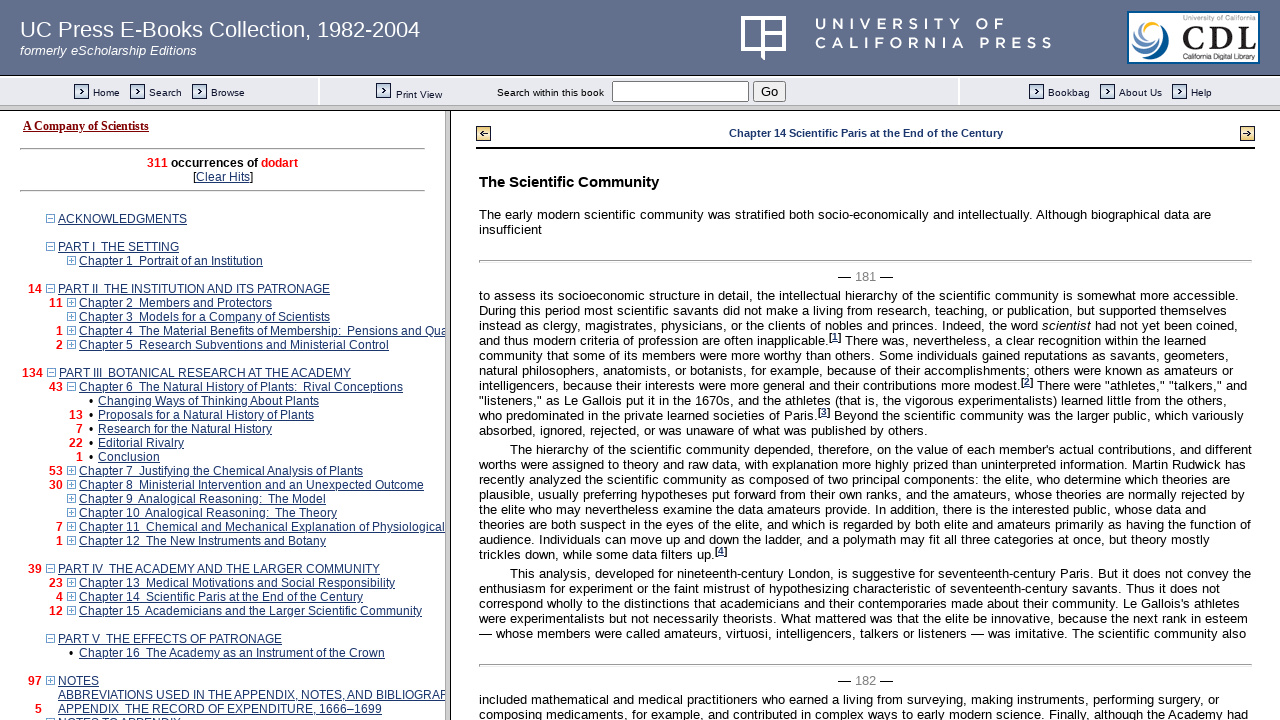

--- FILE ---
content_type: text/html;charset=UTF-8
request_url: https://publishing.cdlib.org/ucpressebooks/view?docId=ft587006gh&chunk.id=d0e3867&toc.id=d0e1250&brand=ucpress;query=dodart
body_size: 1721
content:

<!DOCTYPE html
  PUBLIC "-//W3C//DTD XHTML 1.0 Frameset//EN" "http://www.w3.org/TR/xhtml1/DTD/xhtml1-frameset.dtd">
<html xmlns="http://www.w3.org/1999/xhtml" xml:lang="en" lang="en"><head><meta http-equiv="Content-Type" content="text/html; charset=UTF-8; charset=UTF-8" /><title>A Company of Scientists</title><script>
                  (function(i,s,o,g,r,a,m){i['GoogleAnalyticsObject']=r;i[r]=i[r]||function(){
                  (i[r].q=i[r].q||[]).push(arguments)},i[r].l=1*new Date();a=s.createElement(o),
                  m=s.getElementsByTagName(o)[0];a.async=1;a.src=g;m.parentNode.insertBefore(a,m)
                   })(window,document,'script','//www.google-analytics.com/analytics.js','ga');
 
                  ga('create', 'UA-70936315-1', 'auto');
                  ga('send', 'pageview');
               </script></head><frameset rows="105,*"><frame frameborder="1" scrolling="no" title="Navigation Bar" name="bbar" src="https://publishing.cdlib.org/ucpressebooks/view?docId=ft587006gh&amp;doc.view=bbar&amp;chunk.id=d0e3867&amp;toc.depth=1&amp;brand=ucpress;query=dodart" /><frameset cols="35%,65%"><frame frameborder="1" title="Table of Contents" name="toc" src="https://publishing.cdlib.org/ucpressebooks/view?docId=ft587006gh&amp;doc.view=toc&amp;chunk.id=d0e3867&amp;toc.depth=1&amp;toc.id=d0e1250&amp;brand=ucpress;query=dodart#X" /><frame frameborder="1" title="Content" name="content" src="https://publishing.cdlib.org/ucpressebooks/view?docId=ft587006gh&amp;doc.view=content&amp;chunk.id=d0e3867&amp;toc.depth=1&amp;anchor.id=0&amp;brand=ucpress;query=dodart#1" /></frameset><noframes><body><h1>Sorry, your browser doesn't support frames...</h1></body></noframes></frameset></html>

--- FILE ---
content_type: text/html;charset=UTF-8
request_url: https://publishing.cdlib.org/ucpressebooks/view?docId=ft587006gh&doc.view=toc&chunk.id=d0e3867&toc.depth=1&toc.id=d0e1250&brand=ucpress;query=dodart
body_size: 24901
content:

<!DOCTYPE html
  PUBLIC "-//W3C//DTD XHTML 1.0 Transitional//EN" "http://www.w3.org/TR/xhtml1/DTD/xhtml1-transitional.dtd">
<html xmlns="http://www.w3.org/1999/xhtml" xml:lang="en" lang="en"><head><meta http-equiv="Content-Type" content="text/html; charset=UTF-8; charset=UTF-8" /><title>A Company of Scientists</title><link href="css/eschol/escholarship-combined.css" rel="stylesheet" type="text/css" /></head><body><div class="toc"><table xmlns:xtf="http://cdlib.org/xtf"><tr><td height="25"><b><a class="booktitle" href="https://publishing.cdlib.org/ucpressebooks/view?docId=ft587006gh;brand=ucpress" target="_top">A Company of Scientists</a></b></td></tr></table><hr xmlns:xtf="http://cdlib.org/xtf" /><div xmlns:xtf="http://cdlib.org/xtf" align="center"><b><span class="hit-count">311</span> occurrences of <span class="hit-count">dodart</span></b><br /> [<a href="https://publishing.cdlib.org/ucpressebooks/view?docId=ft587006gh&amp;chunk.id=d0e3867&amp;toc.depth=1&amp;toc.id=d0e1250&amp;brand=ucpress" target="_top">Clear Hits</a>]</div><hr xmlns:xtf="http://cdlib.org/xtf" /><br xmlns:xtf="http://cdlib.org/xtf" /><table xmlns:xtf="http://cdlib.org/xtf" border="0" cellpadding="0" cellspacing="0" width="820"><tr><td width="20"> </td><td width="15" align="center"><a href="https://publishing.cdlib.org/ucpressebooks/view?docId=ft587006gh&amp;chunk.id=d0e3867&amp;toc.id=0&amp;brand=ucpress;query=dodart" target="_top"><img src="https://publishing.cdlib.org/ucpressebooks/icons/eschol/i_colpse.gif" border="0" alt="collapse section" /></a></td><td align="left" valign="top" width="700"><a href="https://publishing.cdlib.org/ucpressebooks/view?docId=ft587006gh&amp;chunk.id=d0e30&amp;toc.depth=1&amp;toc.id=&amp;brand=ucpress;query=dodart#1" target="_top">ACKNOWLEDGMENTS</a></td></tr></table><br xmlns:xtf="http://cdlib.org/xtf" /><table xmlns:xtf="http://cdlib.org/xtf" border="0" cellpadding="0" cellspacing="0" width="820"><tr><td width="20"> </td><td width="15" align="center"><a href="https://publishing.cdlib.org/ucpressebooks/view?docId=ft587006gh&amp;chunk.id=d0e3867&amp;toc.id=&amp;brand=ucpress;query=dodart" target="_top"><img src="https://publishing.cdlib.org/ucpressebooks/icons/eschol/i_colpse.gif" border="0" alt="collapse section" /></a></td><td align="left" valign="top" width="700"><a href="https://publishing.cdlib.org/ucpressebooks/view?docId=ft587006gh&amp;chunk.id=d0e65&amp;toc.depth=1&amp;toc.id=d0e65&amp;brand=ucpress;query=dodart#1" target="_top">PART I  THE SETTING</a></td></tr></table><table xmlns:xtf="http://cdlib.org/xtf" border="0" cellpadding="0" cellspacing="0" width="820"><tr><td width="40"> </td><td width="15" align="center"><a href="https://publishing.cdlib.org/ucpressebooks/view?docId=ft587006gh&amp;chunk.id=d0e3867&amp;toc.id=d0e71&amp;brand=ucpress;query=dodart" target="_top"><img src="https://publishing.cdlib.org/ucpressebooks/icons/eschol/i_expand.gif" border="0" alt="expand section" /></a></td><td align="left" valign="top" width="700"><a href="https://publishing.cdlib.org/ucpressebooks/view?docId=ft587006gh&amp;chunk.id=d0e71&amp;toc.depth=1&amp;toc.id=d0e71&amp;brand=ucpress;query=dodart#1" target="_top">Chapter 1  Portrait of an Institution</a></td></tr></table><br xmlns:xtf="http://cdlib.org/xtf" /><table xmlns:xtf="http://cdlib.org/xtf" border="0" cellpadding="0" cellspacing="0" width="820"><tr><td width="20" align="right"><span class="hit-count">14</span></td><td width="15" align="center"><a href="https://publishing.cdlib.org/ucpressebooks/view?docId=ft587006gh&amp;chunk.id=d0e3867&amp;toc.id=&amp;brand=ucpress;query=dodart" target="_top"><img src="https://publishing.cdlib.org/ucpressebooks/icons/eschol/i_colpse.gif" border="0" alt="collapse section" /></a></td><td align="left" valign="top" width="700"><a href="https://publishing.cdlib.org/ucpressebooks/view?docId=ft587006gh&amp;chunk.id=d0e171&amp;toc.depth=1&amp;toc.id=d0e171&amp;brand=ucpress;query=dodart#1" target="_top">PART II  THE INSTITUTION AND ITS PATRONAGE</a></td></tr></table><table xmlns:xtf="http://cdlib.org/xtf" border="0" cellpadding="0" cellspacing="0" width="820"><tr><td width="40" align="right"><span class="hit-count">11</span></td><td width="15" align="center"><a href="https://publishing.cdlib.org/ucpressebooks/view?docId=ft587006gh&amp;chunk.id=d0e3867&amp;toc.id=d0e177&amp;brand=ucpress;query=dodart" target="_top"><img src="https://publishing.cdlib.org/ucpressebooks/icons/eschol/i_expand.gif" border="0" alt="expand section" /></a></td><td align="left" valign="top" width="700"><a href="https://publishing.cdlib.org/ucpressebooks/view?docId=ft587006gh&amp;chunk.id=d0e177&amp;toc.depth=1&amp;toc.id=d0e177&amp;brand=ucpress;query=dodart#1" target="_top">Chapter 2  Members and Protectors</a></td></tr></table><table xmlns:xtf="http://cdlib.org/xtf" border="0" cellpadding="0" cellspacing="0" width="820"><tr><td width="40"> </td><td width="15" align="center"><a href="https://publishing.cdlib.org/ucpressebooks/view?docId=ft587006gh&amp;chunk.id=d0e3867&amp;toc.id=d0e458&amp;brand=ucpress;query=dodart" target="_top"><img src="https://publishing.cdlib.org/ucpressebooks/icons/eschol/i_expand.gif" border="0" alt="expand section" /></a></td><td align="left" valign="top" width="700"><a href="https://publishing.cdlib.org/ucpressebooks/view?docId=ft587006gh&amp;chunk.id=d0e458&amp;toc.depth=1&amp;toc.id=d0e458&amp;brand=ucpress;query=dodart#1" target="_top">Chapter 3  Models for a Company of Scientists</a></td></tr></table><table xmlns:xtf="http://cdlib.org/xtf" border="0" cellpadding="0" cellspacing="0" width="820"><tr><td width="40" align="right"><span class="hit-count">1</span></td><td width="15" align="center"><a href="https://publishing.cdlib.org/ucpressebooks/view?docId=ft587006gh&amp;chunk.id=d0e3867&amp;toc.id=d0e631&amp;brand=ucpress;query=dodart" target="_top"><img src="https://publishing.cdlib.org/ucpressebooks/icons/eschol/i_expand.gif" border="0" alt="expand section" /></a></td><td align="left" valign="top" width="700"><a href="https://publishing.cdlib.org/ucpressebooks/view?docId=ft587006gh&amp;chunk.id=d0e631&amp;toc.depth=1&amp;toc.id=d0e631&amp;brand=ucpress;query=dodart#1" target="_top">Chapter 4  The Material Benefits of Membership:  Pensions and Quarters</a></td></tr></table><table xmlns:xtf="http://cdlib.org/xtf" border="0" cellpadding="0" cellspacing="0" width="820"><tr><td width="40" align="right"><span class="hit-count">2</span></td><td width="15" align="center"><a href="https://publishing.cdlib.org/ucpressebooks/view?docId=ft587006gh&amp;chunk.id=d0e3867&amp;toc.id=d0e919&amp;brand=ucpress;query=dodart" target="_top"><img src="https://publishing.cdlib.org/ucpressebooks/icons/eschol/i_expand.gif" border="0" alt="expand section" /></a></td><td align="left" valign="top" width="700"><a href="https://publishing.cdlib.org/ucpressebooks/view?docId=ft587006gh&amp;chunk.id=d0e919&amp;toc.depth=1&amp;toc.id=d0e919&amp;brand=ucpress;query=dodart#1" target="_top">Chapter 5  Research Subventions and Ministerial Control</a></td></tr></table><br xmlns:xtf="http://cdlib.org/xtf" /><table xmlns:xtf="http://cdlib.org/xtf" border="0" cellpadding="0" cellspacing="0" width="820"><tr><td width="20" align="right"><span class="hit-count">134</span></td><td width="15" align="center"><a href="https://publishing.cdlib.org/ucpressebooks/view?docId=ft587006gh&amp;chunk.id=d0e3867&amp;toc.id=&amp;brand=ucpress;query=dodart" target="_top"><img src="https://publishing.cdlib.org/ucpressebooks/icons/eschol/i_colpse.gif" border="0" alt="collapse section" /></a></td><td align="left" valign="top" width="700"><a href="https://publishing.cdlib.org/ucpressebooks/view?docId=ft587006gh&amp;chunk.id=d0e1244&amp;toc.depth=1&amp;toc.id=d0e1244&amp;brand=ucpress;query=dodart#1" target="_top">PART III  BOTANICAL RESEARCH AT THE ACADEMY</a></td></tr></table><table xmlns:xtf="http://cdlib.org/xtf" border="0" cellpadding="0" cellspacing="0" width="820"><tr><td width="40" align="right"><span class="hit-count">43</span></td><td width="15" align="center"><a href="https://publishing.cdlib.org/ucpressebooks/view?docId=ft587006gh&amp;chunk.id=d0e3867&amp;toc.id=d0e1244&amp;brand=ucpress;query=dodart" target="_top"><img src="https://publishing.cdlib.org/ucpressebooks/icons/eschol/i_colpse.gif" border="0" alt="collapse section" /></a></td><td align="left" valign="top" width="700"><a href="https://publishing.cdlib.org/ucpressebooks/view?docId=ft587006gh&amp;chunk.id=d0e1250&amp;toc.depth=1&amp;toc.id=d0e1250&amp;brand=ucpress;query=dodart#1" target="_top">Chapter 6  The Natural History of Plants:  Rival Conceptions</a></td></tr></table><table xmlns:xtf="http://cdlib.org/xtf" border="0" cellpadding="0" cellspacing="0" width="820"><tr><td width="60"> </td><td width="15" align="center">•</td><td align="left" valign="top" width="700"><a href="https://publishing.cdlib.org/ucpressebooks/view?docId=ft587006gh&amp;chunk.id=d0e1261&amp;toc.depth=1&amp;toc.id=d0e1250&amp;brand=ucpress;query=dodart#1" target="_top">Changing Ways of Thinking About Plants</a></td></tr></table><table xmlns:xtf="http://cdlib.org/xtf" border="0" cellpadding="0" cellspacing="0" width="820"><tr><td width="60" align="right"><span class="hit-count">13</span></td><td width="15" align="center">•</td><td align="left" valign="top" width="700"><a href="https://publishing.cdlib.org/ucpressebooks/view?docId=ft587006gh&amp;chunk.id=d0e1323&amp;toc.depth=1&amp;toc.id=d0e1250&amp;brand=ucpress;query=dodart#1" target="_top">Proposals for a Natural History of Plants</a></td></tr></table><table xmlns:xtf="http://cdlib.org/xtf" border="0" cellpadding="0" cellspacing="0" width="820"><tr><td width="60" align="right"><span class="hit-count">7</span></td><td width="15" align="center">•</td><td align="left" valign="top" width="700"><a href="https://publishing.cdlib.org/ucpressebooks/view?docId=ft587006gh&amp;chunk.id=d0e1527&amp;toc.depth=1&amp;toc.id=d0e1250&amp;brand=ucpress;query=dodart#1" target="_top">Research for the Natural History</a></td></tr></table><table xmlns:xtf="http://cdlib.org/xtf" border="0" cellpadding="0" cellspacing="0" width="820"><tr><td width="60" align="right"><span class="hit-count">22</span></td><td width="15" align="center">•</td><td align="left" valign="top" width="700"><a href="https://publishing.cdlib.org/ucpressebooks/view?docId=ft587006gh&amp;chunk.id=d0e1678&amp;toc.depth=1&amp;toc.id=d0e1250&amp;brand=ucpress;query=dodart#1" target="_top">Editorial Rivalry</a></td></tr></table><table xmlns:xtf="http://cdlib.org/xtf" border="0" cellpadding="0" cellspacing="0" width="820"><tr><td width="60" align="right"><span class="hit-count">1</span></td><td width="15" align="center">•</td><td align="left" valign="top" width="700"><a href="https://publishing.cdlib.org/ucpressebooks/view?docId=ft587006gh&amp;chunk.id=d0e1765&amp;toc.depth=1&amp;toc.id=d0e1250&amp;brand=ucpress;query=dodart#1" target="_top">Conclusion</a></td></tr></table><table xmlns:xtf="http://cdlib.org/xtf" border="0" cellpadding="0" cellspacing="0" width="820"><tr><td width="40" align="right"><span class="hit-count">53</span></td><td width="15" align="center"><a href="https://publishing.cdlib.org/ucpressebooks/view?docId=ft587006gh&amp;chunk.id=d0e3867&amp;toc.id=d0e1783&amp;brand=ucpress;query=dodart" target="_top"><img src="https://publishing.cdlib.org/ucpressebooks/icons/eschol/i_expand.gif" border="0" alt="expand section" /></a></td><td align="left" valign="top" width="700"><a href="https://publishing.cdlib.org/ucpressebooks/view?docId=ft587006gh&amp;chunk.id=d0e1783&amp;toc.depth=1&amp;toc.id=d0e1783&amp;brand=ucpress;query=dodart#1" target="_top">Chapter 7  Justifying the Chemical Analysis of Plants</a></td></tr></table><table xmlns:xtf="http://cdlib.org/xtf" border="0" cellpadding="0" cellspacing="0" width="820"><tr><td width="40" align="right"><span class="hit-count">30</span></td><td width="15" align="center"><a href="https://publishing.cdlib.org/ucpressebooks/view?docId=ft587006gh&amp;chunk.id=d0e3867&amp;toc.id=d0e2185&amp;brand=ucpress;query=dodart" target="_top"><img src="https://publishing.cdlib.org/ucpressebooks/icons/eschol/i_expand.gif" border="0" alt="expand section" /></a></td><td align="left" valign="top" width="700"><a href="https://publishing.cdlib.org/ucpressebooks/view?docId=ft587006gh&amp;chunk.id=d0e2185&amp;toc.depth=1&amp;toc.id=d0e2185&amp;brand=ucpress;query=dodart#1" target="_top">Chapter 8  Ministerial Intervention and an Unexpected Outcome</a></td></tr></table><table xmlns:xtf="http://cdlib.org/xtf" border="0" cellpadding="0" cellspacing="0" width="820"><tr><td width="40"> </td><td width="15" align="center"><a href="https://publishing.cdlib.org/ucpressebooks/view?docId=ft587006gh&amp;chunk.id=d0e3867&amp;toc.id=d0e2531&amp;brand=ucpress;query=dodart" target="_top"><img src="https://publishing.cdlib.org/ucpressebooks/icons/eschol/i_expand.gif" border="0" alt="expand section" /></a></td><td align="left" valign="top" width="700"><a href="https://publishing.cdlib.org/ucpressebooks/view?docId=ft587006gh&amp;chunk.id=d0e2531&amp;toc.depth=1&amp;toc.id=d0e2531&amp;brand=ucpress;query=dodart#1" target="_top">Chapter 9  Analogical Reasoning:  The Model</a></td></tr></table><table xmlns:xtf="http://cdlib.org/xtf" border="0" cellpadding="0" cellspacing="0" width="820"><tr><td width="40"> </td><td width="15" align="center"><a href="https://publishing.cdlib.org/ucpressebooks/view?docId=ft587006gh&amp;chunk.id=d0e3867&amp;toc.id=d0e2792&amp;brand=ucpress;query=dodart" target="_top"><img src="https://publishing.cdlib.org/ucpressebooks/icons/eschol/i_expand.gif" border="0" alt="expand section" /></a></td><td align="left" valign="top" width="700"><a href="https://publishing.cdlib.org/ucpressebooks/view?docId=ft587006gh&amp;chunk.id=d0e2792&amp;toc.depth=1&amp;toc.id=d0e2792&amp;brand=ucpress;query=dodart#1" target="_top">Chapter 10  Analogical Reasoning:  The Theory</a></td></tr></table><table xmlns:xtf="http://cdlib.org/xtf" border="0" cellpadding="0" cellspacing="0" width="820"><tr><td width="40" align="right"><span class="hit-count">7</span></td><td width="15" align="center"><a href="https://publishing.cdlib.org/ucpressebooks/view?docId=ft587006gh&amp;chunk.id=d0e3867&amp;toc.id=d0e3070&amp;brand=ucpress;query=dodart" target="_top"><img src="https://publishing.cdlib.org/ucpressebooks/icons/eschol/i_expand.gif" border="0" alt="expand section" /></a></td><td align="left" valign="top" width="700"><a href="https://publishing.cdlib.org/ucpressebooks/view?docId=ft587006gh&amp;chunk.id=d0e3070&amp;toc.depth=1&amp;toc.id=d0e3070&amp;brand=ucpress;query=dodart#1" target="_top">Chapter 11  Chemical and Mechanical Explanation of Physiological Processes</a></td></tr></table><table xmlns:xtf="http://cdlib.org/xtf" border="0" cellpadding="0" cellspacing="0" width="820"><tr><td width="40" align="right"><span class="hit-count">1</span></td><td width="15" align="center"><a href="https://publishing.cdlib.org/ucpressebooks/view?docId=ft587006gh&amp;chunk.id=d0e3867&amp;toc.id=d0e3327&amp;brand=ucpress;query=dodart" target="_top"><img src="https://publishing.cdlib.org/ucpressebooks/icons/eschol/i_expand.gif" border="0" alt="expand section" /></a></td><td align="left" valign="top" width="700"><a href="https://publishing.cdlib.org/ucpressebooks/view?docId=ft587006gh&amp;chunk.id=d0e3327&amp;toc.depth=1&amp;toc.id=d0e3327&amp;brand=ucpress;query=dodart#1" target="_top">Chapter 12  The New Instruments and Botany</a></td></tr></table><br xmlns:xtf="http://cdlib.org/xtf" /><table xmlns:xtf="http://cdlib.org/xtf" border="0" cellpadding="0" cellspacing="0" width="820"><tr><td width="20" align="right"><span class="hit-count">39</span></td><td width="15" align="center"><a href="https://publishing.cdlib.org/ucpressebooks/view?docId=ft587006gh&amp;chunk.id=d0e3867&amp;toc.id=&amp;brand=ucpress;query=dodart" target="_top"><img src="https://publishing.cdlib.org/ucpressebooks/icons/eschol/i_colpse.gif" border="0" alt="collapse section" /></a></td><td align="left" valign="top" width="700"><a href="https://publishing.cdlib.org/ucpressebooks/view?docId=ft587006gh&amp;chunk.id=d0e3578&amp;toc.depth=1&amp;toc.id=d0e3578&amp;brand=ucpress;query=dodart#1" target="_top">PART IV  THE ACADEMY AND THE LARGER COMMUNITY</a></td></tr></table><table xmlns:xtf="http://cdlib.org/xtf" border="0" cellpadding="0" cellspacing="0" width="820"><tr><td width="40" align="right"><span class="hit-count">23</span></td><td width="15" align="center"><a href="https://publishing.cdlib.org/ucpressebooks/view?docId=ft587006gh&amp;chunk.id=d0e3867&amp;toc.id=d0e3584&amp;brand=ucpress;query=dodart" target="_top"><img src="https://publishing.cdlib.org/ucpressebooks/icons/eschol/i_expand.gif" border="0" alt="expand section" /></a></td><td align="left" valign="top" width="700"><a href="https://publishing.cdlib.org/ucpressebooks/view?docId=ft587006gh&amp;chunk.id=d0e3584&amp;toc.depth=1&amp;toc.id=d0e3584&amp;brand=ucpress;query=dodart#1" target="_top">Chapter 13  Medical Motivations and Social Responsibility</a></td></tr></table><table xmlns:xtf="http://cdlib.org/xtf" border="0" cellpadding="0" cellspacing="0" width="820"><tr><td width="40" align="right"><span class="hit-count">4</span></td><td width="15" align="center"><a href="https://publishing.cdlib.org/ucpressebooks/view?docId=ft587006gh&amp;chunk.id=d0e3867&amp;toc.id=d0e3858&amp;brand=ucpress;query=dodart" target="_top"><img src="https://publishing.cdlib.org/ucpressebooks/icons/eschol/i_expand.gif" border="0" alt="expand section" /></a></td><td align="left" valign="top" width="700"><a href="https://publishing.cdlib.org/ucpressebooks/view?docId=ft587006gh&amp;chunk.id=d0e3858&amp;toc.depth=1&amp;toc.id=d0e3858&amp;brand=ucpress;query=dodart#1" target="_top">Chapter 14  Scientific Paris at the End of the Century</a></td></tr></table><table xmlns:xtf="http://cdlib.org/xtf" border="0" cellpadding="0" cellspacing="0" width="820"><tr><td width="40" align="right"><span class="hit-count">12</span></td><td width="15" align="center"><a href="https://publishing.cdlib.org/ucpressebooks/view?docId=ft587006gh&amp;chunk.id=d0e3867&amp;toc.id=d0e4304&amp;brand=ucpress;query=dodart" target="_top"><img src="https://publishing.cdlib.org/ucpressebooks/icons/eschol/i_expand.gif" border="0" alt="expand section" /></a></td><td align="left" valign="top" width="700"><a href="https://publishing.cdlib.org/ucpressebooks/view?docId=ft587006gh&amp;chunk.id=d0e4304&amp;toc.depth=1&amp;toc.id=d0e4304&amp;brand=ucpress;query=dodart#1" target="_top">Chapter 15  Academicians and the Larger Scientific Community</a></td></tr></table><br xmlns:xtf="http://cdlib.org/xtf" /><table xmlns:xtf="http://cdlib.org/xtf" border="0" cellpadding="0" cellspacing="0" width="820"><tr><td width="20"> </td><td width="15" align="center"><a href="https://publishing.cdlib.org/ucpressebooks/view?docId=ft587006gh&amp;chunk.id=d0e3867&amp;toc.id=&amp;brand=ucpress;query=dodart" target="_top"><img src="https://publishing.cdlib.org/ucpressebooks/icons/eschol/i_colpse.gif" border="0" alt="collapse section" /></a></td><td align="left" valign="top" width="700"><a href="https://publishing.cdlib.org/ucpressebooks/view?docId=ft587006gh&amp;chunk.id=d0e4939&amp;toc.depth=1&amp;toc.id=d0e4939&amp;brand=ucpress;query=dodart#1" target="_top">PART V  THE EFFECTS OF PATRONAGE</a></td></tr></table><table xmlns:xtf="http://cdlib.org/xtf" border="0" cellpadding="0" cellspacing="0" width="820"><tr><td width="40"> </td><td width="15" align="center">•</td><td align="left" valign="top" width="700"><a href="https://publishing.cdlib.org/ucpressebooks/view?docId=ft587006gh&amp;chunk.id=d0e4945&amp;toc.depth=1&amp;toc.id=d0e4939&amp;brand=ucpress;query=dodart#1" target="_top">Chapter 16  The Academy as an Instrument of the Crown</a></td></tr></table><br xmlns:xtf="http://cdlib.org/xtf" /><table xmlns:xtf="http://cdlib.org/xtf" border="0" cellpadding="0" cellspacing="0" width="820"><tr><td width="20" align="right"><span class="hit-count">97</span></td><td width="15" align="center"><a href="https://publishing.cdlib.org/ucpressebooks/view?docId=ft587006gh&amp;chunk.id=d0e3867&amp;toc.id=endnotes&amp;brand=ucpress;query=dodart" target="_top"><img src="https://publishing.cdlib.org/ucpressebooks/icons/eschol/i_expand.gif" border="0" alt="expand section" /></a></td><td align="left" valign="top" width="700"><a href="https://publishing.cdlib.org/ucpressebooks/view?docId=ft587006gh&amp;chunk.id=endnotes&amp;toc.depth=1&amp;toc.id=endnotes&amp;brand=ucpress;query=dodart#1" target="_top">NOTES</a></td></tr></table><table xmlns:xtf="http://cdlib.org/xtf" border="0" cellpadding="0" cellspacing="0" width="820"><tr><td width="20"> </td><td width="15"> </td><td align="left" valign="top" width="700"><a href="https://publishing.cdlib.org/ucpressebooks/view?docId=ft587006gh&amp;chunk.id=d0e5025&amp;toc.depth=1&amp;toc.id=&amp;brand=ucpress;query=dodart#1" target="_top">ABBREVIATIONS USED IN THE APPENDIX, NOTES, AND BIBLIOGRAPHY</a></td></tr></table><table xmlns:xtf="http://cdlib.org/xtf" border="0" cellpadding="0" cellspacing="0" width="820"><tr><td width="20" align="right"><span class="hit-count">5</span></td><td width="15"> </td><td align="left" valign="top" width="700"><a href="https://publishing.cdlib.org/ucpressebooks/view?docId=ft587006gh&amp;chunk.id=d0e5358&amp;toc.depth=1&amp;toc.id=&amp;brand=ucpress;query=dodart#1" target="_top">APPENDIX  THE RECORD OF EXPENDITURE, 1666–1699</a></td></tr></table><table xmlns:xtf="http://cdlib.org/xtf" border="0" cellpadding="0" cellspacing="0" width="820"><tr><td width="20"> </td><td width="15" align="center"><a href="https://publishing.cdlib.org/ucpressebooks/view?docId=ft587006gh&amp;chunk.id=d0e3867&amp;toc.id=d0e42718&amp;brand=ucpress;query=dodart" target="_top"><img src="https://publishing.cdlib.org/ucpressebooks/icons/eschol/i_expand.gif" border="0" alt="expand section" /></a></td><td align="left" valign="top" width="700"><a href="https://publishing.cdlib.org/ucpressebooks/view?docId=ft587006gh&amp;chunk.id=d0e42718&amp;toc.depth=1&amp;toc.id=d0e42718&amp;brand=ucpress;query=dodart#1" target="_top">NOTES TO APPENDIX</a></td></tr></table><table xmlns:xtf="http://cdlib.org/xtf" border="0" cellpadding="0" cellspacing="0" width="820"><tr><td width="20" align="right"><span class="hit-count">10</span></td><td width="15" align="center"><a href="https://publishing.cdlib.org/ucpressebooks/view?docId=ft587006gh&amp;chunk.id=d0e3867&amp;toc.id=d0e43098&amp;brand=ucpress;query=dodart" target="_top"><img src="https://publishing.cdlib.org/ucpressebooks/icons/eschol/i_expand.gif" border="0" alt="expand section" /></a></td><td align="left" valign="top" width="700"><a href="https://publishing.cdlib.org/ucpressebooks/view?docId=ft587006gh&amp;chunk.id=d0e43098&amp;toc.depth=1&amp;toc.id=d0e43098&amp;brand=ucpress;query=dodart#1" target="_top">BIBLIOGRAPHY</a></td></tr></table><table xmlns:xtf="http://cdlib.org/xtf" border="0" cellpadding="0" cellspacing="0" width="820"><tr><td width="20" align="right"><span class="hit-count">12</span></td><td width="15" align="center"><a href="https://publishing.cdlib.org/ucpressebooks/view?docId=ft587006gh&amp;chunk.id=d0e3867&amp;toc.id=d0e46310&amp;brand=ucpress;query=dodart" target="_top"><img src="https://publishing.cdlib.org/ucpressebooks/icons/eschol/i_expand.gif" border="0" alt="expand section" /></a></td><td align="left" valign="top" width="700"><a href="https://publishing.cdlib.org/ucpressebooks/view?docId=ft587006gh&amp;chunk.id=d0e46310&amp;toc.depth=1&amp;toc.id=d0e46310&amp;brand=ucpress;query=dodart#1" target="_top">INDEX</a></td></tr></table><hr xmlns:xtf="http://cdlib.org/xtf" /><div xmlns:xtf="http://cdlib.org/xtf" align="center"><b><span class="hit-count">311</span> occurrences of <span class="hit-count">dodart</span></b><br /> [<a href="https://publishing.cdlib.org/ucpressebooks/view?docId=ft587006gh&amp;chunk.id=d0e3867&amp;toc.depth=1&amp;toc.id=d0e1250&amp;brand=ucpress" target="_top">Clear Hits</a>]</div><hr xmlns:xtf="http://cdlib.org/xtf" /><div xmlns:xtf="http://cdlib.org/xtf" align="center"><span class="expand-collapse"><a class="expand-collapse" href="https://publishing.cdlib.org/ucpressebooks/view?docId=ft587006gh&amp;chunk.id=d0e3867&amp;toc.depth=1&amp;brand=ucpress;query=dodart" target="_top"><img src="https://publishing.cdlib.org/ucpressebooks/icons/eschol/i_colpse.gif" border="0" alt="collapse section" /> Collapse All</a> | <a class="expand-collapse" href="https://publishing.cdlib.org/ucpressebooks/view?docId=ft587006gh&amp;chunk.id=d0e3867&amp;toc.depth=100&amp;brand=ucpress;query=dodart" target="_top">Expand All <img src="https://publishing.cdlib.org/ucpressebooks/icons/eschol/i_expand.gif" border="0" alt="expand section" /></a></span></div></div></body></html>

--- FILE ---
content_type: text/html;charset=UTF-8
request_url: https://publishing.cdlib.org/ucpressebooks/view?docId=ft587006gh&doc.view=content&chunk.id=d0e3867&toc.depth=1&anchor.id=0&brand=ucpress;query=dodart
body_size: 11498
content:

<!DOCTYPE html
  PUBLIC "-//W3C//DTD XHTML 1.0 Transitional//EN" "http://www.w3.org/TR/xhtml1/DTD/xhtml1-transitional.dtd">
<html xmlns="http://www.w3.org/1999/xhtml" xml:lang="en" lang="en"><head><meta http-equiv="Content-Type" content="text/html; charset=UTF-8; charset=UTF-8" /><title>A Company of Scientists "d0e3867"
      </title><link href="css/eschol/escholarship-combined.css" rel="stylesheet" type="text/css" /></head><body><table width="100%" border="0" cellpadding="0" cellspacing="0"><tr><td colspan="2" width="100%" align="center" valign="top"><table width="94%" border="0" cellpadding="0" cellspacing="0"><tr><td colspan="3"> </td></tr><tr><td width="25%" align="left"><table border="0" cellpadding="0" cellspacing="0"><tr><td width="15" align="left" valign="middle"><a href="https://publishing.cdlib.org/ucpressebooks/view?docId=ft587006gh&amp;chunk.id=d0e3858&amp;toc.id=d0e3858&amp;brand=ucpress;query=dodart" target="_top"><img src="https://publishing.cdlib.org/ucpressebooks/icons/eschol/b_prev.gif" width="15" height="15" border="0" alt="previous chapter" /></a></td><td width="8" nowrap="nowrap"><img alt="" src="https://publishing.cdlib.org/ucpressebooks/icons/eschol/spacer.gif" width="8" /></td><td align="left" valign="middle"><a class="midnav" href="https://publishing.cdlib.org/ucpressebooks/view?docId=ft587006gh&amp;chunk.id=d0e3858&amp;toc.id=d0e3858&amp;brand=ucpress;query=dodart" target="_top"></a></td></tr></table></td><td width="50%" align="center"><span class="chapter-text">Chapter 14 Scientific Paris at the End of the Century</span></td><td width="25%" align="right"><table border="0" cellpadding="0" cellspacing="0"><tr><td align="right" valign="middle"><a class="midnav" href="https://publishing.cdlib.org/ucpressebooks/view?docId=ft587006gh&amp;chunk.id=d0e3903&amp;toc.id=d0e3858&amp;brand=ucpress;query=dodart" target="_top"></a></td><td width="8" nowrap="nowrap"><img alt="" src="https://publishing.cdlib.org/ucpressebooks/icons/eschol/spacer.gif" width="8" /></td><td width="15" align="right" valign="middle"><a href="https://publishing.cdlib.org/ucpressebooks/view?docId=ft587006gh&amp;chunk.id=d0e3903&amp;toc.id=d0e3858&amp;brand=ucpress;query=dodart" target="_top"><img src="https://publishing.cdlib.org/ucpressebooks/icons/eschol/b_next.gif" width="15" height="15" border="0" alt="next sub-section" /></a></td></tr></table></td></tr><tr><td colspan="3"><hr class="hr-title" /></td></tr></table></td></tr></table><table width="100%" border="0" cellpadding="0" cellspacing="0"><tr><td align="left" valign="top"><div class="content"><h3 class="Heading-Heading3">The Scientific Community</h3><p class="noindent">The early modern scientific community was stratified both socio-economically and intellectually. Although biographical data are insufficient</p><hr class="pb" /><div align="center">― <span class="run-head">181</span> ―</div><p class="noindent">to assess its socioeconomic structure in detail, the intellectual hierarchy of the scientific community is somewhat more accessible. During this period most scientific savants did not make a living from research, teaching, or publication, but supported themselves instead as clergy, magistrates, physicians, or the clients of nobles and princes. Indeed, the word <i>scientist</i> had not yet been coined, and thus modern criteria of profession are often inapplicable.<sup class="ref">[<a href="https://publishing.cdlib.org/ucpressebooks/view?docId=ft587006gh&amp;chunk.id=nsd0e3858&amp;toc.id=endnotes&amp;toc.depth=1&amp;brand=ucpress;query=dodart&amp;anchor.id=d0e3878#X" target="_top">1</a>]</sup> There was, nevertheless, a clear recognition within the learned community that some of its members were more worthy than others. Some individuals gained reputations as savants, geometers, natural philosophers, anatomists, or botanists, for example, because of their accomplishments; others were known as amateurs or intelligencers, because their interests were more general and their contributions more modest.<sup class="ref">[<a href="https://publishing.cdlib.org/ucpressebooks/view?docId=ft587006gh&amp;chunk.id=nsd0e3858&amp;toc.id=endnotes&amp;toc.depth=1&amp;brand=ucpress;query=dodart&amp;anchor.id=d0e3881#X" target="_top">2</a>]</sup> There were "athletes," "talkers," and "listeners," as Le Gallois put it in the 1670s, and the athletes (that is, the vigorous experimentalists) learned little from the others, who predominated in the private learned societies of Paris.<sup class="ref">[<a href="https://publishing.cdlib.org/ucpressebooks/view?docId=ft587006gh&amp;chunk.id=nsd0e3858&amp;toc.id=endnotes&amp;toc.depth=1&amp;brand=ucpress;query=dodart&amp;anchor.id=d0e3884#X" target="_top">3</a>]</sup> Beyond the scientific community was the larger public, which variously absorbed, ignored, rejected, or was unaware of what was published by others.</p><p class="normal">The hierarchy of the scientific community depended, therefore, on the value of each member's actual contributions, and different worths were assigned to theory and raw data, with explanation more highly prized than uninterpreted information. Martin Rudwick has recently analyzed the scientific community as composed of two principal components: the elite, who determine which theories are plausible, usually preferring hypotheses put forward from their own ranks, and the amateurs, whose theories are normally rejected by the elite who may nevertheless examine the data amateurs provide. In addition, there is the interested public, whose data and theories are both suspect in the eyes of the elite, and which is regarded by both elite and amateurs primarily as having the function of audience. Individuals can move up and down the ladder, and a polymath may fit all three categories at once, but theory mostly trickles down, while some data filters up.<sup class="ref">[<a href="https://publishing.cdlib.org/ucpressebooks/view?docId=ft587006gh&amp;chunk.id=nsd0e3858&amp;toc.id=endnotes&amp;toc.depth=1&amp;brand=ucpress;query=dodart&amp;anchor.id=d0e3889#X" target="_top">4</a>]</sup></p><p class="normal">This analysis, developed for nineteenth-century London, is suggestive for seventeenth-century Paris. But it does not convey the enthusiasm for experiment or the faint mistrust of hypothesizing characteristic of seventeenth-century savants. Thus it does not correspond wholly to the distinctions that academicians and their contemporaries made about their community. Le Gallois's athletes were experimentalists but not necessarily theorists. What mattered was that the elite be innovative, because the next rank in esteem — whose members were called amateurs, virtuosi, intelligencers, talkers or listeners — was imitative. The scientific community also</p><hr class="pb" /><div align="center">― <span class="run-head">182</span> ―</div><p class="noindent">included mathematical and medical practitioners who earned a living from surveying, making instruments, performing surgery, or composing medicaments, for example, and contributed in complex ways to early modern science. Finally, although the Academy had its own internal hierarchy, it constituted an elite institution vis à vis the rest of the scientific community.<sup class="ref">[<a href="https://publishing.cdlib.org/ucpressebooks/view?docId=ft587006gh&amp;chunk.id=nsd0e3858&amp;toc.id=endnotes&amp;toc.depth=1&amp;brand=ucpress;query=dodart&amp;anchor.id=d0e3896#X" target="_top">5</a>]</sup></p><p class="padded">The seventeenth-century Academy and Royal Society were composed of these various groups in different proportions. Unlike the Academy, the Royal Society depended on its members' annual subscriptions for funds and admitted larger numbers of amateurs, so long as they could pay the price.<sup class="ref">[<a href="https://publishing.cdlib.org/ucpressebooks/view?docId=ft587006gh&amp;chunk.id=nsd0e3858&amp;toc.id=endnotes&amp;toc.depth=1&amp;brand=ucpress;query=dodart&amp;anchor.id=d0e3900#X" target="_top">6</a>]</sup> In the Academy, there were few amateurs and intelligencers — men like Thévenot, Du Hamel, and Fontenelle — but many students and practitioners, such as Niquet, Pivert, Bourdelin, and others, who did not as a rule theorize at meetings. The elite at the Academy were Cassini, Huygens, <a xmlns:xtf="http://cdlib.org/xtf" name="172"></a><a xmlns:xtf="http://cdlib.org/xtf" href="https://publishing.cdlib.org/ucpressebooks/view?docId=ft587006gh&amp;chunk.id=d0e3578&amp;brand=ucpress;query=dodart&amp;set.anchor=171" target="_top"><img src="https://publishing.cdlib.org/ucpressebooks/icons/eschol/b_inprev.gif" border="0" alt="previous hit" /></a> <span xmlns:xtf="http://cdlib.org/xtf" class="hitsection"><span class="subhit">Dodart</span></span> <a xmlns:xtf="http://cdlib.org/xtf" href="https://publishing.cdlib.org/ucpressebooks/view?docId=ft587006gh&amp;chunk.id=d0e3578&amp;brand=ucpress;query=dodart&amp;set.anchor=173" target="_top"><img src="https://publishing.cdlib.org/ucpressebooks/icons/eschol/b_innext.gif" border="0" alt="next hit" /></a>, Perrault, Duclos, Mariotte, La Hire, and others, who dominated planning and publishing and gave most of the papers at meetings. Most academicians were "athletes" in the broadest sense of the word; that is, most were serious researchers and writers, working at the edge of their respective fields.</p></div></td></tr></table><table width="100%" border="0" cellpadding="0" cellspacing="0"><tr><td colspan="2" width="100%" align="center" valign="top"><table width="94%" border="0" cellpadding="0" cellspacing="0"><tr><td colspan="3"><hr class="hr-title" /></td></tr><tr><td width="25%" align="left"><table border="0" cellpadding="0" cellspacing="0"><tr><td width="15" align="left" valign="middle"><a href="https://publishing.cdlib.org/ucpressebooks/view?docId=ft587006gh&amp;chunk.id=d0e3858&amp;toc.id=d0e3858&amp;brand=ucpress;query=dodart" target="_top"><img src="https://publishing.cdlib.org/ucpressebooks/icons/eschol/b_prev.gif" width="15" height="15" border="0" alt="previous chapter" /></a></td><td width="8" nowrap="nowrap"><img alt="" src="https://publishing.cdlib.org/ucpressebooks/icons/eschol/spacer.gif" width="8" /></td><td align="left" valign="middle"><a class="midnav" href="https://publishing.cdlib.org/ucpressebooks/view?docId=ft587006gh&amp;chunk.id=d0e3858&amp;toc.id=d0e3858&amp;brand=ucpress;query=dodart" target="_top"></a></td></tr></table></td><td width="50%" align="center"><span class="chapter-text">Chapter 14 Scientific Paris at the End of the Century</span></td><td width="25%" align="right"><table border="0" cellpadding="0" cellspacing="0"><tr><td align="right" valign="middle"><a class="midnav" href="https://publishing.cdlib.org/ucpressebooks/view?docId=ft587006gh&amp;chunk.id=d0e3903&amp;toc.id=d0e3858&amp;brand=ucpress;query=dodart" target="_top"></a></td><td width="8" nowrap="nowrap"><img alt="" src="https://publishing.cdlib.org/ucpressebooks/icons/eschol/spacer.gif" width="8" /></td><td width="15" align="right" valign="middle"><a href="https://publishing.cdlib.org/ucpressebooks/view?docId=ft587006gh&amp;chunk.id=d0e3903&amp;toc.id=d0e3858&amp;brand=ucpress;query=dodart" target="_top"><img src="https://publishing.cdlib.org/ucpressebooks/icons/eschol/b_next.gif" width="15" height="15" border="0" alt="next sub-section" /></a></td></tr></table></td></tr><tr><td colspan="3">
                       
                    </td></tr></table></td></tr></table></body></html>